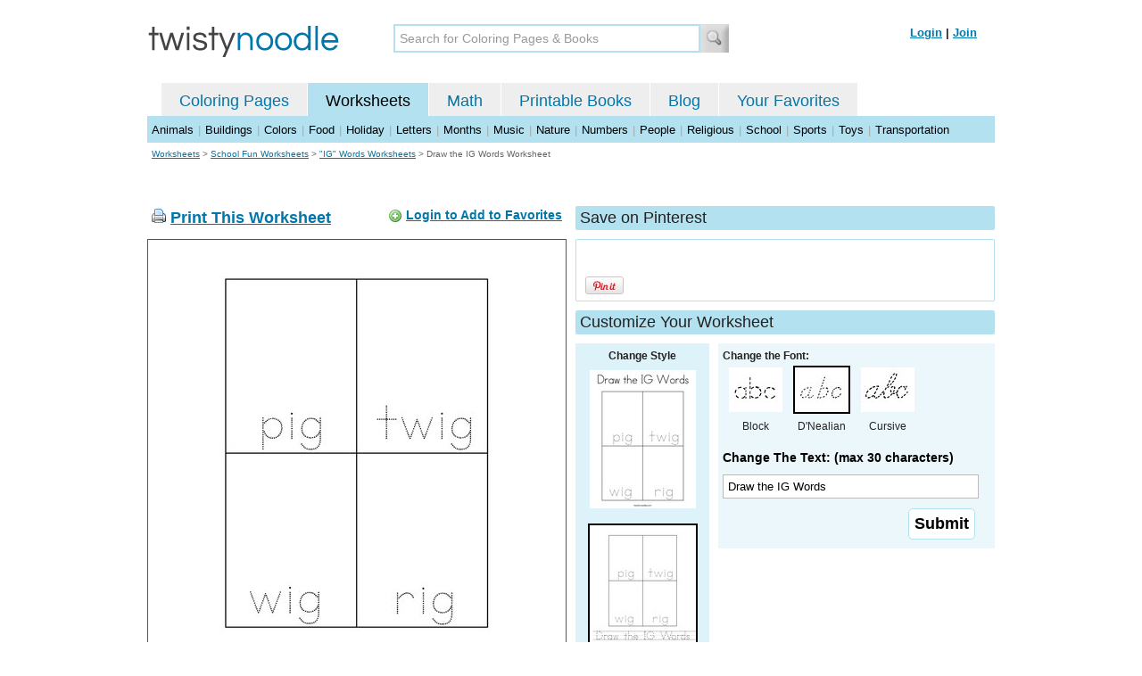

--- FILE ---
content_type: text/html; charset=utf-8
request_url: https://twistynoodle.com/draw-the-ig-words-worksheet/dnealian_outline/
body_size: 4157
content:
<!DOCTYPE html PUBLIC "-//W3C//DTD XHTML 1.0 Strict//EN" "https://www.w3.org/TR/xhtml1/DTD/xhtml1-strict.dtd">
<html xmlns="https://www.w3.org/1999/xhtml" xml:lang="en" lang="en">
<meta http-equiv="Content-Type" content="text/html; charset=UTF-8" />
<title>Draw the IG Words Worksheet - D'Nealian - Twisty Noodle</title>
<meta name='description' content='Draw the IG Words with DNealian tracing font worksheet that you can customize and print for kids.' />
<meta name="viewport" content="width=1024" />


    
 <link rel="canonical" href="https://twistynoodle.com/draw-the-ig-words-worksheet/" />
    


<link rel="shortcut icon" type="image/x-icon" href="https://s.twistynoodle.com/img/favicon.ico" />
<link rel="stylesheet" href="/media/css/blueprint/screen.css" type="text/css" media="screen, projection" />
<!--[if lt IE 8]>
<link rel="stylesheet" href="/media/css/blueprint/ie.css" type="text/css" media="screen, projection" />
<![endif]-->
<link rel="stylesheet" href="/media/css/main.css" type="text/css" media="screen, projection" />
<!--[if lt IE 8]>
<link rel="stylesheet" href="/media/css/ie_main.css" type="text/css" media="screen, projection" />
<![endif]-->

<link rel="stylesheet" href="/media/css/print.css" type="text/css" media="print" />
<script src="//ajax.googleapis.com/ajax/libs/jquery/1.8.2/jquery.min.js"></script>
<!-- Google tag (gtag.js) -->
<script async src="https://www.googletagmanager.com/gtag/js?id=G-HNMW7XM2F3"></script>
<script>
  window.dataLayer = window.dataLayer || [];
  function gtag(){dataLayer.push(arguments);}
  gtag('js', new Date());

  gtag('config', 'G-HNMW7XM2F3');
</script>
<script type="text/javascript" src="/media/c/js/b459587df25e.js"></script>
<script async src="https://pagead2.googlesyndication.com/pagead/js/adsbygoogle.js?client=ca-pub-2362531631404855" crossorigin="anonymous"></script>
<!-- BLOGHER ADS Begin header tag -->
<script type="text/javascript">
  var blogherads = blogherads || {};
  blogherads.adq = blogherads.adq || [];
</script>
<script type="text/javascript" async="async" data-cfasync="false" src="https://ads.blogherads.com/static/blogherads.js"></script>
<script type="text/javascript" async="async" data-cfasync="false" src="https://ads.blogherads.com/bh/41/412/412983/2151967/header.js"></script>
<!-- BLOGHER ADS End header tag -->

<script type="text/javascript" src="/media/c/js/09cfec82c1ed.js"></script>
<script type="text/javascript">
  function print_this()
  {
      window.print();
  }
  </script>
  <script type="application/ld+json">
		{
		  "@context": "https://schema.org/", 
		  "@graph":[
		  {"@type": "BreadcrumbList", 
		  "itemListElement": [{
		    "@type": "ListItem", 
		    "position": 1, 
		    "name": "Worksheets",
		    "item": "https://twistynoodle.com/worksheets/"  
		  },{
		    "@type": "ListItem", 
		    "position": 2, 
		    "name": "School Fun Worksheets",
		    "item": "https://twistynoodle.com/worksheets/school-fun/"  
		  },{
		    "@type": "ListItem", 
		    "position": 3, 
		    "name": "&quot;IG&quot; Words Worksheets",
		    "item": "https://twistynoodle.com/worksheets/school-fun/ig-words/"  
		  }]
		},
		{
		  "@type": "CreativeWork",
		  "name": "Draw the IG Words Worksheet - D'Nealian",
		  "learningResourceType": [
		    "lesson plan",
		    "learning activity",
		    "printed",
		    "worksheet"
		    ],
		  "audience": {
		    "@type": "EducationalAudience",
		    "educationalRole": "teacher"
		  },
		  "educationalAlignment": {
		    "@type": "AlignmentObject",
		    "alignmentType": "educationalLevel",
		    "educationalFramework": "US Grade Levels",
		    "targetName": "Elementary School",
		    "targetUrl": "http://purl.org/ASN/scheme/ASNEducationLevel/ElementarySchool"
		     
		  },
		  "url": "https://twistynoodle.com/draw-the-ig-words-worksheet/",
		  "image": {
		  		"@type": "ImageObject",
			  "author": "Twisty Noodle",
			  "requiresSubscription": false,
			  "isFamilyFriendly": true,
			  "thumbnailUrl": "https://s.twistynoodle.com/img/r/draw-the-ig-words/draw-the-ig-words/draw-the-ig-words_worksheet_png_120x155_q85.jpg?ctok=20200204145800",
			  "contentUrl": "https://s.twistynoodle.com/img/r/draw-the-ig-words/draw-the-ig-words/draw-the-ig-words_worksheet-dnoutline_png_468x609_q85.jpg?ctok=20200204145800",
			  "datePublished": "2020-02-04",
			  "description": "Draw the IG Words with DNealian tracing font worksheet that you can customize and print for kids.",
			  "name": "Draw the IG Words Worksheet - D'Nealian"
			}
		}
		]
	}
	</script>

</head>
<body>
<div class="container">
<div class="span-24 logo-bar last">
  <div class="logo"><a href="/"><img src="https://s.twistynoodle.com/img/twisty_noodle_logo.png" alt="Home" /></a></div>
  <div class="search-box"><form action='/search/' id='search-form'><div><input type='text' name='q' id='search-input' maxlength='45' class='search-input searchinput-default' title='Search for Coloring Pages &amp; Books' /><input type="image" src="https://s.twistynoodle.com/img/search_new.jpg" class="search-button" value="Search" /></div></form></div>
  <div class="navbar-login">
    
  	<span><a href="/accounts/login/?next=/draw-the-ig-words-worksheet/dnealian_outline/" rel="nofollow">Login</a> | <a href="/accounts/register/" rel="nofollow">Join</a></span>
  	
  </div>
</div>
<div class="span-24 clear nav last">
		<ul class="nav-buttons">
      <li class="small-nav-spacer">&nbsp;</li>  
      <li class=""><a href="/">Coloring Pages</a></li>
      <li class="button-on"><a href="/worksheets/">Worksheets</a></li>
      <li class=""><a href="/math">Math</a></li>
      <li class=""><a href="/mini-books/">Printable Books</a></li>
      <li class=""><a href="/blog/">Blog</a></li>
      <li class=""><a href="/users/profile/" rel="nofollow">Your Favorites</a></li>
  </ul>
</div>

<div class="clear last navbar"><a href="/worksheets/animals/">Animals</a> | <a href="/worksheets/buildings/">Buildings</a> | <a href="/worksheets/colors/">Colors</a> | <a href="/worksheets/food/">Food</a> | <a href="/worksheets/holiday/">Holiday</a> | <a href="/worksheets/letters/">Letters</a> | <a href="/worksheets/months/">Months</a> | <a href="/worksheets/music/">Music</a> | <a href="/worksheets/nature/">Nature</a> | <a href="/worksheets/numbers/">Numbers</a> |  <a href="/worksheets/people/">People</a> | <a href="/worksheets/religious/">Religious</a> | <a href="/worksheets/school-fun/">School</a> | <a href="/worksheets/sports/">Sports</a> | <a href="/worksheets/toys/">Toys</a> | <a href="/worksheets/transportation/">Transportation</a></div>



<div class="span-24 breadcrumb quiet append-bottom last"><a href="/worksheets/">Worksheets</a> &gt; <h2 class="quiet"><a href="/worksheets/school-fun/">School Fun Worksheets</a></h2> &gt; <h2 class="quiet"><a href="/worksheets/school-fun/ig-words/">&quot;IG&quot; Words Worksheets</a></h2> &gt; <h1 class="quiet">Draw the IG Words Worksheet</h1></div>
<div class="span-24 prepend-top append-bottom center last">
	<!-- BLOGHER ADS Begin 970x250 ad -->
	<div id="skm-ad-flexbanner"></div>
	<script type="text/javascript">
	  blogherads.adq.push(['flexbanner', 'skm-ad-flexbanner']);
	</script>
	<!-- BLOGHER ADS End 970x250 ad -->
</div>
<div class="span-24 last">
	<div class="span-12">
		<div class="clear last">
			<div class="art-header last" id="printbutton"><img src="https://s.twistynoodle.com/img/icons/printer.png" alt="print this" /> <a href="javascript:print_this()">Print This Worksheet</a>
				<div class="favorite-button" id="favorite-button"><img src="https://s.twistynoodle.com/img/icons/add.png" alt="Add to Favorites" /> <a href="/accounts/login/?next=/draw-the-ig-words-worksheet/dnealian_outline/" rel="nofollow">Login to Add to Favorites</a></div>
			</div>
			<div class="grid-image clear last"><a href="javascript:print_this()"><img src="https://s.twistynoodle.com/img/r/draw-the-ig-words/draw-the-ig-words/draw-the-ig-words_worksheet-dnoutline_png_468x609_q85.jpg?ctok=20200204145800" alt="Draw the IG words. Worksheet" /></a></div>
			<div class="print-this append-bottom last"><img src="https://s.twistynoodle.com/img/icons/printer.png" alt="print this" /> <a href="javascript:print_this()">Print This Worksheet</a> (it'll print full page)</div>
		</div>
	</div>
	<div class="span-12 last">
		<div class="section-header clear last">Save on Pinterest</div>
		<div class="social-box last">
			<div class="social-box-container clearfix">
				<ul class="social-buttons">	
					<li><br /><br /><a href="https://pinterest.com/pin/create/button/?url=https://twistynoodle.com/draw-the-ig-words-worksheet/dnealian_outline/&media=https://s.twistynoodle.com/img/r/draw-the-ig-words/draw-the-ig-words/draw-the-ig-words_worksheet_png_468x609_q85.jpg?ctok=20200204145800&description=Draw the IG Words Worksheet from TwistyNoodle.com" class="pin-it-button" always-show-count="true" count-layout="vertical" rel="nofollow"><img border="0" src="//assets.pinterest.com/images/PinExt.png" title="Pin It" /></a></li>
				</ul>
		</div>	
	</div>
	
	<div class="section-header last">Customize Your Worksheet</div>
	<div class="span-4 template-selector">
		<div class="template-selector-body"><strong>Change Style</strong>
			<a href="/draw-the-ig-words-coloring-page/"><img alt="Draw the IG Words Coloring Page" class="template-thumb" src="https://s.twistynoodle.com/img/r/draw-the-ig-words/draw-the-ig-words/draw-the-ig-words_coloring_page_png_120x155_q85.jpg?ctok=20200204145800" /></a>
			<img alt="Draw the IG Words Worksheet" class="template-thumb selected" src="https://s.twistynoodle.com/img/r/draw-the-ig-words/draw-the-ig-words/draw-the-ig-words_worksheet_png_120x155_q85.jpg?ctok=20200204145800" />
		</div>
	</div>
	<div class="span-8 last">
		<div class="text-selector last">
			<div class="text-selector-body last">
				<form action="/worksheets/noodle-twister/" method="post" id="customizer"><input type='hidden' name='csrfmiddlewaretoken' value='UBTlOAZXnPYiMTsjP9cXjqDxsi6vK6YI' /><input type="hidden" value="draw-the-ig-words" name="rend" />
					<div class="span-8 last"><strong>Change the Font:</strong></div>
					<ul class="font-chooser">
						<li><a href="/draw-the-ig-words-worksheet/"><img alt="Draw the IG Words Worksheet" src="https://s.twistynoodle.com/img/block_outline_icon.jpg" /></a><br />Block</li>
						<li><a href="/draw-the-ig-words-worksheet/dnealian_outline/"><img alt="D'Nealian Outline Font" id="dnealian_outline"class="selected" src="https://s.twistynoodle.com/img/dn_outline_icon.jpg" /></a><br />D'Nealian</li>
						<li><a href="/draw-the-ig-words-worksheet/cursive_outline/"><img alt="Cursive Outline Font" id="cursive_outline"  src="https://s.twistynoodle.com/img/cursive_outline_icon.jpg" /></a><br />Cursive</li>
					</ul>
							<label class="clear black-label" for="caption">Change The Text: (max 30 characters)</label>
		      		  		<input type="text" class="your-text" maxlength="30" id="caption" name="caption" value="Draw the IG Words" />
							<p class="test-selector-body-right"><input type="submit" value="Submit" /><input type="hidden" name="font" value="dnealian_outline" /></p>
				</form>
			</div>
		</div>
		<div class="ad-728x90 prepend-top append-bottom last">
			<!-- BLOGHER ADS Begin 300x250 ad -->
				<div id="skm-ad-medrec-1"></div>
				<script type="text/javascript">
				  blogherads.adq.push(['medrec', 'skm-ad-medrec-1']);
				</script>
			<!-- BLOGHER ADS End 300x250 ad -->
		</div>
	</div>
	</div>
</div>

<div class="span-24 append-bottom last">
	
	<div class="section-header last">Similar Worksheets</div>
	<ul class="page-list">
	<li>
		<ul class="list-item append-bottom table-cell-left">
	       	 
            <li><a href="/ig-family-spelling-list-worksheet/"><img src="https://s.twistynoodle.com/img/r/ig-family-spelling-list/ig-family-spelling-list/ig-family-spelling-list_worksheet_png_144x187_q85.jpg?ctok=20180831093221" alt="IG Family Spelling List Handwriting Sheet" /></a></li>
            <li class="list-item-text"><a href="/ig-family-spelling-list-worksheet/">IG Family Spelling List Handwriting Sheet</a></li>
                     
		</ul>
	</li>
	<li>
		<ul class="list-item append-bottom table-cell">
	       	 
            <li><a href="/cut-and-paste-the-letters-p-i-g-worksheet/"><img src="https://s.twistynoodle.com/img/r/cut-and-paste-the-letters-p-i-g/cut-and-paste-the-letters-p-i-g/cut-and-paste-the-letters-p-i-g_worksheet_png_144x187_q85.jpg?ctok=20190921070032" alt="Cut and paste the letters P-I-G Handwriting Sheet" /></a></li>
            <li class="list-item-text"><a href="/cut-and-paste-the-letters-p-i-g-worksheet/">Cut and paste the letters P-I-G Handwriting Sheet</a></li>
                     
		</ul>
	</li>
	<li>
		<ul class="list-item append-bottom table-cell">
	       	 
            <li><a href="/circle-the-ig-words-worksheet/"><img src="https://s.twistynoodle.com/img/r/circle-the-ig-words/circle-the-ig-words/circle-the-ig-words_worksheet_png_144x187_q85.jpg?ctok=20200204143021" alt="Circle the IG words Handwriting Sheet" /></a></li>
            <li class="list-item-text"><a href="/circle-the-ig-words-worksheet/">Circle the IG words Handwriting Sheet</a></li>
                     
		</ul>
	</li>
	<li>
		<ul class="list-item append-bottom table-cell">
	       	 
            <li><a href="/fill-in-the-missing-ig-words-worksheet/"><img src="https://s.twistynoodle.com/img/r/fill-in-the-missing-ig-words/fill-in-the-missing-ig-words/fill-in-the-missing-ig-words_worksheet_png_144x187_q85.jpg?ctok=20200204144415" alt="Fill in the missing IG words Handwriting Sheet" /></a></li>
            <li class="list-item-text"><a href="/fill-in-the-missing-ig-words-worksheet/">Fill in the missing IG words Handwriting Sheet</a></li>
                     
		</ul>
	</li>
	<li>
		<ul class="list-item append-bottom table-cell">
	       	 
            <li><a href="/cut-and-paste-the-letters-t-w-i-g-worksheet/"><img src="https://s.twistynoodle.com/img/r/cut-and-paste-the-letters-t-w-i-g/cut-and-paste-the-letters-t-w-i-g/cut-and-paste-the-letters-t-w-i-g_worksheet_png_144x187_q85.jpg?ctok=20200205065652" alt="Cut and paste the letters T-W-I-G Handwriting Sheet" /></a></li>
            <li class="list-item-text"><a href="/cut-and-paste-the-letters-t-w-i-g-worksheet/">Cut and paste the letters T-W-I-G Handwriting Sheet</a></li>
                     
		</ul>
	</li>
	<li>
		<ul class="list-item append-bottom table-cell-right">
	       	 
            <li><a href="/ig-family-worksheet/"><img src="https://s.twistynoodle.com/img/r/ig-family/ig-family/ig-family_worksheet_png_144x187_q85.jpg?ctok=20200205112002" alt="IG Family Handwriting Sheet" /></a></li>
            <li class="list-item-text"><a href="/ig-family-worksheet/">IG Family Handwriting Sheet</a></li>
                     
		</ul>
	</li>
</ul>
	
</div>


<hr />
<div class="span-24 last">
<div class="ad-728x90 append-bottom last">
  <!-- BLOGHER ADS Begin Second 728x90 ad -->
  <div id="skm-ad-banner-2"></div>
  <script type="text/javascript">
    blogherads.adq.push(['banner', 'skm-ad-banner-2']);
  </script>
  <!-- BLOGHER ADS End Second 728x90 ad -->
</div>
</div>

<hr />
<div class="span-10 append-bottom">&copy; 2010-23 Twisty Noodle, LLC. All rights reserved.</div>
<div class="span-4 center"><a href="https://www.sheknows.com/channels/parenting" rel="nofollow"><img src="https://s.twistynoodle.com/img/sheknows_family.jpg" alt="sheknows logo" /></a></div>
<div class="span-10 append-bottom align-right last"><a href="/about_us/">About Us</a> | <a href="/blog/">Blog</a> | <a href="/contact_us/">Contact Us</a> | <a href="/terms_of_service/">Terms of Service</a> | <a href="/privacy/">Privacy Statement</a><br /><br />Built with &#9829; in California, USA</div>
</div>
<div class="printer-page"><div class="holder"></div><img src="https://s.twistynoodle.com/img/r/draw-the-ig-words/draw-the-ig-words/draw-the-ig-words_worksheet-dnoutline.png?ctok=20200204145800" alt="Draw the IG Words Worksheet" /></div>
<script type="text/javascript" src="https://assets.pinterest.com/js/pinit.js"></script>
</body>
</html>


--- FILE ---
content_type: text/html; charset=utf-8
request_url: https://www.google.com/recaptcha/api2/aframe
body_size: 267
content:
<!DOCTYPE HTML><html><head><meta http-equiv="content-type" content="text/html; charset=UTF-8"></head><body><script nonce="ZTwdLm4wArzwWNFE9R62Iw">/** Anti-fraud and anti-abuse applications only. See google.com/recaptcha */ try{var clients={'sodar':'https://pagead2.googlesyndication.com/pagead/sodar?'};window.addEventListener("message",function(a){try{if(a.source===window.parent){var b=JSON.parse(a.data);var c=clients[b['id']];if(c){var d=document.createElement('img');d.src=c+b['params']+'&rc='+(localStorage.getItem("rc::a")?sessionStorage.getItem("rc::b"):"");window.document.body.appendChild(d);sessionStorage.setItem("rc::e",parseInt(sessionStorage.getItem("rc::e")||0)+1);localStorage.setItem("rc::h",'1766715676646');}}}catch(b){}});window.parent.postMessage("_grecaptcha_ready", "*");}catch(b){}</script></body></html>